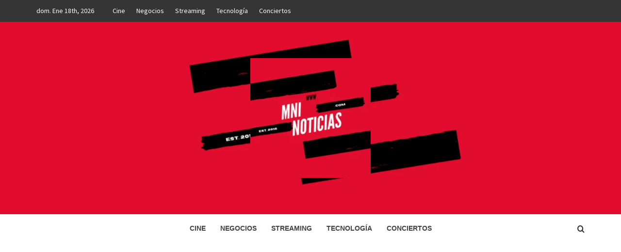

--- FILE ---
content_type: text/html; charset=utf-8
request_url: https://www.google.com/recaptcha/api2/aframe
body_size: 269
content:
<!DOCTYPE HTML><html><head><meta http-equiv="content-type" content="text/html; charset=UTF-8"></head><body><script nonce="9KeMQ7KHXLNF2i9_E35tBA">/** Anti-fraud and anti-abuse applications only. See google.com/recaptcha */ try{var clients={'sodar':'https://pagead2.googlesyndication.com/pagead/sodar?'};window.addEventListener("message",function(a){try{if(a.source===window.parent){var b=JSON.parse(a.data);var c=clients[b['id']];if(c){var d=document.createElement('img');d.src=c+b['params']+'&rc='+(localStorage.getItem("rc::a")?sessionStorage.getItem("rc::b"):"");window.document.body.appendChild(d);sessionStorage.setItem("rc::e",parseInt(sessionStorage.getItem("rc::e")||0)+1);localStorage.setItem("rc::h",'1768753889572');}}}catch(b){}});window.parent.postMessage("_grecaptcha_ready", "*");}catch(b){}</script></body></html>

--- FILE ---
content_type: application/javascript; charset=utf-8
request_url: https://fundingchoicesmessages.google.com/f/AGSKWxVrRiSP8hf7FWFLP4hS9yV235xKHcHahX2W0uh3WRb8bFoYxw3HP_GAyPfUCGaDxwx-BsI5YcVb2pWZvjrhsorMc4GsDjdZplzbAOPBj2f05H56wFvdBmA5G3-xqxL5JP9SU3qPwwvSIdrTZfGKRuaeQT0IGjpA9AlOPUyFumitk0bLZmOmUeI8l_YF/_.co/ads?-advertisement-icon./puff_ad?_video_ads//popup_ad.
body_size: -1290
content:
window['2a123e78-bfa8-4570-8a02-6238e75597a5'] = true;